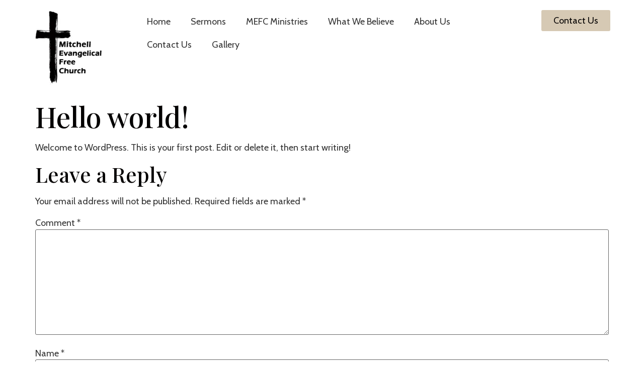

--- FILE ---
content_type: text/html; charset=UTF-8
request_url: https://mitchellevangelical.org/hello-world/
body_size: 13319
content:
<!doctype html>
<html lang="en-US">
<head>
	<meta charset="UTF-8">
	<meta name="viewport" content="width=device-width, initial-scale=1">
	<link rel="profile" href="https://gmpg.org/xfn/11">
	<title>Hello world! &#8211; Mitchell Evangelical Free Church</title>
<meta name='robots' content='max-image-preview:large' />
	<style>img:is([sizes="auto" i], [sizes^="auto," i]) { contain-intrinsic-size: 3000px 1500px }</style>
	<link rel='dns-prefetch' href='//use.fontawesome.com' />
<link rel="alternate" type="application/rss+xml" title="Mitchell Evangelical Free Church &raquo; Feed" href="https://mitchellevangelical.org/feed/" />
<link rel="alternate" type="application/rss+xml" title="Mitchell Evangelical Free Church &raquo; Comments Feed" href="https://mitchellevangelical.org/comments/feed/" />
<link rel="alternate" type="application/rss+xml" title="Mitchell Evangelical Free Church &raquo; Hello world! Comments Feed" href="https://mitchellevangelical.org/hello-world/feed/" />
<script>
window._wpemojiSettings = {"baseUrl":"https:\/\/s.w.org\/images\/core\/emoji\/16.0.1\/72x72\/","ext":".png","svgUrl":"https:\/\/s.w.org\/images\/core\/emoji\/16.0.1\/svg\/","svgExt":".svg","source":{"concatemoji":"https:\/\/mitchellevangelical.org\/wp-includes\/js\/wp-emoji-release.min.js?ver=6.8.3"}};
/*! This file is auto-generated */
!function(s,n){var o,i,e;function c(e){try{var t={supportTests:e,timestamp:(new Date).valueOf()};sessionStorage.setItem(o,JSON.stringify(t))}catch(e){}}function p(e,t,n){e.clearRect(0,0,e.canvas.width,e.canvas.height),e.fillText(t,0,0);var t=new Uint32Array(e.getImageData(0,0,e.canvas.width,e.canvas.height).data),a=(e.clearRect(0,0,e.canvas.width,e.canvas.height),e.fillText(n,0,0),new Uint32Array(e.getImageData(0,0,e.canvas.width,e.canvas.height).data));return t.every(function(e,t){return e===a[t]})}function u(e,t){e.clearRect(0,0,e.canvas.width,e.canvas.height),e.fillText(t,0,0);for(var n=e.getImageData(16,16,1,1),a=0;a<n.data.length;a++)if(0!==n.data[a])return!1;return!0}function f(e,t,n,a){switch(t){case"flag":return n(e,"\ud83c\udff3\ufe0f\u200d\u26a7\ufe0f","\ud83c\udff3\ufe0f\u200b\u26a7\ufe0f")?!1:!n(e,"\ud83c\udde8\ud83c\uddf6","\ud83c\udde8\u200b\ud83c\uddf6")&&!n(e,"\ud83c\udff4\udb40\udc67\udb40\udc62\udb40\udc65\udb40\udc6e\udb40\udc67\udb40\udc7f","\ud83c\udff4\u200b\udb40\udc67\u200b\udb40\udc62\u200b\udb40\udc65\u200b\udb40\udc6e\u200b\udb40\udc67\u200b\udb40\udc7f");case"emoji":return!a(e,"\ud83e\udedf")}return!1}function g(e,t,n,a){var r="undefined"!=typeof WorkerGlobalScope&&self instanceof WorkerGlobalScope?new OffscreenCanvas(300,150):s.createElement("canvas"),o=r.getContext("2d",{willReadFrequently:!0}),i=(o.textBaseline="top",o.font="600 32px Arial",{});return e.forEach(function(e){i[e]=t(o,e,n,a)}),i}function t(e){var t=s.createElement("script");t.src=e,t.defer=!0,s.head.appendChild(t)}"undefined"!=typeof Promise&&(o="wpEmojiSettingsSupports",i=["flag","emoji"],n.supports={everything:!0,everythingExceptFlag:!0},e=new Promise(function(e){s.addEventListener("DOMContentLoaded",e,{once:!0})}),new Promise(function(t){var n=function(){try{var e=JSON.parse(sessionStorage.getItem(o));if("object"==typeof e&&"number"==typeof e.timestamp&&(new Date).valueOf()<e.timestamp+604800&&"object"==typeof e.supportTests)return e.supportTests}catch(e){}return null}();if(!n){if("undefined"!=typeof Worker&&"undefined"!=typeof OffscreenCanvas&&"undefined"!=typeof URL&&URL.createObjectURL&&"undefined"!=typeof Blob)try{var e="postMessage("+g.toString()+"("+[JSON.stringify(i),f.toString(),p.toString(),u.toString()].join(",")+"));",a=new Blob([e],{type:"text/javascript"}),r=new Worker(URL.createObjectURL(a),{name:"wpTestEmojiSupports"});return void(r.onmessage=function(e){c(n=e.data),r.terminate(),t(n)})}catch(e){}c(n=g(i,f,p,u))}t(n)}).then(function(e){for(var t in e)n.supports[t]=e[t],n.supports.everything=n.supports.everything&&n.supports[t],"flag"!==t&&(n.supports.everythingExceptFlag=n.supports.everythingExceptFlag&&n.supports[t]);n.supports.everythingExceptFlag=n.supports.everythingExceptFlag&&!n.supports.flag,n.DOMReady=!1,n.readyCallback=function(){n.DOMReady=!0}}).then(function(){return e}).then(function(){var e;n.supports.everything||(n.readyCallback(),(e=n.source||{}).concatemoji?t(e.concatemoji):e.wpemoji&&e.twemoji&&(t(e.twemoji),t(e.wpemoji)))}))}((window,document),window._wpemojiSettings);
</script>

<style id='wp-emoji-styles-inline-css'>

	img.wp-smiley, img.emoji {
		display: inline !important;
		border: none !important;
		box-shadow: none !important;
		height: 1em !important;
		width: 1em !important;
		margin: 0 0.07em !important;
		vertical-align: -0.1em !important;
		background: none !important;
		padding: 0 !important;
	}
</style>
<link rel='stylesheet' id='wp-block-library-css' href='https://mitchellevangelical.org/wp-includes/css/dist/block-library/style.min.css?ver=6.8.3' media='all' />
<style id='global-styles-inline-css'>
:root{--wp--preset--aspect-ratio--square: 1;--wp--preset--aspect-ratio--4-3: 4/3;--wp--preset--aspect-ratio--3-4: 3/4;--wp--preset--aspect-ratio--3-2: 3/2;--wp--preset--aspect-ratio--2-3: 2/3;--wp--preset--aspect-ratio--16-9: 16/9;--wp--preset--aspect-ratio--9-16: 9/16;--wp--preset--color--black: #000000;--wp--preset--color--cyan-bluish-gray: #abb8c3;--wp--preset--color--white: #ffffff;--wp--preset--color--pale-pink: #f78da7;--wp--preset--color--vivid-red: #cf2e2e;--wp--preset--color--luminous-vivid-orange: #ff6900;--wp--preset--color--luminous-vivid-amber: #fcb900;--wp--preset--color--light-green-cyan: #7bdcb5;--wp--preset--color--vivid-green-cyan: #00d084;--wp--preset--color--pale-cyan-blue: #8ed1fc;--wp--preset--color--vivid-cyan-blue: #0693e3;--wp--preset--color--vivid-purple: #9b51e0;--wp--preset--gradient--vivid-cyan-blue-to-vivid-purple: linear-gradient(135deg,rgba(6,147,227,1) 0%,rgb(155,81,224) 100%);--wp--preset--gradient--light-green-cyan-to-vivid-green-cyan: linear-gradient(135deg,rgb(122,220,180) 0%,rgb(0,208,130) 100%);--wp--preset--gradient--luminous-vivid-amber-to-luminous-vivid-orange: linear-gradient(135deg,rgba(252,185,0,1) 0%,rgba(255,105,0,1) 100%);--wp--preset--gradient--luminous-vivid-orange-to-vivid-red: linear-gradient(135deg,rgba(255,105,0,1) 0%,rgb(207,46,46) 100%);--wp--preset--gradient--very-light-gray-to-cyan-bluish-gray: linear-gradient(135deg,rgb(238,238,238) 0%,rgb(169,184,195) 100%);--wp--preset--gradient--cool-to-warm-spectrum: linear-gradient(135deg,rgb(74,234,220) 0%,rgb(151,120,209) 20%,rgb(207,42,186) 40%,rgb(238,44,130) 60%,rgb(251,105,98) 80%,rgb(254,248,76) 100%);--wp--preset--gradient--blush-light-purple: linear-gradient(135deg,rgb(255,206,236) 0%,rgb(152,150,240) 100%);--wp--preset--gradient--blush-bordeaux: linear-gradient(135deg,rgb(254,205,165) 0%,rgb(254,45,45) 50%,rgb(107,0,62) 100%);--wp--preset--gradient--luminous-dusk: linear-gradient(135deg,rgb(255,203,112) 0%,rgb(199,81,192) 50%,rgb(65,88,208) 100%);--wp--preset--gradient--pale-ocean: linear-gradient(135deg,rgb(255,245,203) 0%,rgb(182,227,212) 50%,rgb(51,167,181) 100%);--wp--preset--gradient--electric-grass: linear-gradient(135deg,rgb(202,248,128) 0%,rgb(113,206,126) 100%);--wp--preset--gradient--midnight: linear-gradient(135deg,rgb(2,3,129) 0%,rgb(40,116,252) 100%);--wp--preset--font-size--small: 13px;--wp--preset--font-size--medium: 20px;--wp--preset--font-size--large: 36px;--wp--preset--font-size--x-large: 42px;--wp--preset--spacing--20: 0.44rem;--wp--preset--spacing--30: 0.67rem;--wp--preset--spacing--40: 1rem;--wp--preset--spacing--50: 1.5rem;--wp--preset--spacing--60: 2.25rem;--wp--preset--spacing--70: 3.38rem;--wp--preset--spacing--80: 5.06rem;--wp--preset--shadow--natural: 6px 6px 9px rgba(0, 0, 0, 0.2);--wp--preset--shadow--deep: 12px 12px 50px rgba(0, 0, 0, 0.4);--wp--preset--shadow--sharp: 6px 6px 0px rgba(0, 0, 0, 0.2);--wp--preset--shadow--outlined: 6px 6px 0px -3px rgba(255, 255, 255, 1), 6px 6px rgba(0, 0, 0, 1);--wp--preset--shadow--crisp: 6px 6px 0px rgba(0, 0, 0, 1);}:root { --wp--style--global--content-size: 800px;--wp--style--global--wide-size: 1200px; }:where(body) { margin: 0; }.wp-site-blocks > .alignleft { float: left; margin-right: 2em; }.wp-site-blocks > .alignright { float: right; margin-left: 2em; }.wp-site-blocks > .aligncenter { justify-content: center; margin-left: auto; margin-right: auto; }:where(.wp-site-blocks) > * { margin-block-start: 24px; margin-block-end: 0; }:where(.wp-site-blocks) > :first-child { margin-block-start: 0; }:where(.wp-site-blocks) > :last-child { margin-block-end: 0; }:root { --wp--style--block-gap: 24px; }:root :where(.is-layout-flow) > :first-child{margin-block-start: 0;}:root :where(.is-layout-flow) > :last-child{margin-block-end: 0;}:root :where(.is-layout-flow) > *{margin-block-start: 24px;margin-block-end: 0;}:root :where(.is-layout-constrained) > :first-child{margin-block-start: 0;}:root :where(.is-layout-constrained) > :last-child{margin-block-end: 0;}:root :where(.is-layout-constrained) > *{margin-block-start: 24px;margin-block-end: 0;}:root :where(.is-layout-flex){gap: 24px;}:root :where(.is-layout-grid){gap: 24px;}.is-layout-flow > .alignleft{float: left;margin-inline-start: 0;margin-inline-end: 2em;}.is-layout-flow > .alignright{float: right;margin-inline-start: 2em;margin-inline-end: 0;}.is-layout-flow > .aligncenter{margin-left: auto !important;margin-right: auto !important;}.is-layout-constrained > .alignleft{float: left;margin-inline-start: 0;margin-inline-end: 2em;}.is-layout-constrained > .alignright{float: right;margin-inline-start: 2em;margin-inline-end: 0;}.is-layout-constrained > .aligncenter{margin-left: auto !important;margin-right: auto !important;}.is-layout-constrained > :where(:not(.alignleft):not(.alignright):not(.alignfull)){max-width: var(--wp--style--global--content-size);margin-left: auto !important;margin-right: auto !important;}.is-layout-constrained > .alignwide{max-width: var(--wp--style--global--wide-size);}body .is-layout-flex{display: flex;}.is-layout-flex{flex-wrap: wrap;align-items: center;}.is-layout-flex > :is(*, div){margin: 0;}body .is-layout-grid{display: grid;}.is-layout-grid > :is(*, div){margin: 0;}body{padding-top: 0px;padding-right: 0px;padding-bottom: 0px;padding-left: 0px;}a:where(:not(.wp-element-button)){text-decoration: underline;}:root :where(.wp-element-button, .wp-block-button__link){background-color: #32373c;border-width: 0;color: #fff;font-family: inherit;font-size: inherit;line-height: inherit;padding: calc(0.667em + 2px) calc(1.333em + 2px);text-decoration: none;}.has-black-color{color: var(--wp--preset--color--black) !important;}.has-cyan-bluish-gray-color{color: var(--wp--preset--color--cyan-bluish-gray) !important;}.has-white-color{color: var(--wp--preset--color--white) !important;}.has-pale-pink-color{color: var(--wp--preset--color--pale-pink) !important;}.has-vivid-red-color{color: var(--wp--preset--color--vivid-red) !important;}.has-luminous-vivid-orange-color{color: var(--wp--preset--color--luminous-vivid-orange) !important;}.has-luminous-vivid-amber-color{color: var(--wp--preset--color--luminous-vivid-amber) !important;}.has-light-green-cyan-color{color: var(--wp--preset--color--light-green-cyan) !important;}.has-vivid-green-cyan-color{color: var(--wp--preset--color--vivid-green-cyan) !important;}.has-pale-cyan-blue-color{color: var(--wp--preset--color--pale-cyan-blue) !important;}.has-vivid-cyan-blue-color{color: var(--wp--preset--color--vivid-cyan-blue) !important;}.has-vivid-purple-color{color: var(--wp--preset--color--vivid-purple) !important;}.has-black-background-color{background-color: var(--wp--preset--color--black) !important;}.has-cyan-bluish-gray-background-color{background-color: var(--wp--preset--color--cyan-bluish-gray) !important;}.has-white-background-color{background-color: var(--wp--preset--color--white) !important;}.has-pale-pink-background-color{background-color: var(--wp--preset--color--pale-pink) !important;}.has-vivid-red-background-color{background-color: var(--wp--preset--color--vivid-red) !important;}.has-luminous-vivid-orange-background-color{background-color: var(--wp--preset--color--luminous-vivid-orange) !important;}.has-luminous-vivid-amber-background-color{background-color: var(--wp--preset--color--luminous-vivid-amber) !important;}.has-light-green-cyan-background-color{background-color: var(--wp--preset--color--light-green-cyan) !important;}.has-vivid-green-cyan-background-color{background-color: var(--wp--preset--color--vivid-green-cyan) !important;}.has-pale-cyan-blue-background-color{background-color: var(--wp--preset--color--pale-cyan-blue) !important;}.has-vivid-cyan-blue-background-color{background-color: var(--wp--preset--color--vivid-cyan-blue) !important;}.has-vivid-purple-background-color{background-color: var(--wp--preset--color--vivid-purple) !important;}.has-black-border-color{border-color: var(--wp--preset--color--black) !important;}.has-cyan-bluish-gray-border-color{border-color: var(--wp--preset--color--cyan-bluish-gray) !important;}.has-white-border-color{border-color: var(--wp--preset--color--white) !important;}.has-pale-pink-border-color{border-color: var(--wp--preset--color--pale-pink) !important;}.has-vivid-red-border-color{border-color: var(--wp--preset--color--vivid-red) !important;}.has-luminous-vivid-orange-border-color{border-color: var(--wp--preset--color--luminous-vivid-orange) !important;}.has-luminous-vivid-amber-border-color{border-color: var(--wp--preset--color--luminous-vivid-amber) !important;}.has-light-green-cyan-border-color{border-color: var(--wp--preset--color--light-green-cyan) !important;}.has-vivid-green-cyan-border-color{border-color: var(--wp--preset--color--vivid-green-cyan) !important;}.has-pale-cyan-blue-border-color{border-color: var(--wp--preset--color--pale-cyan-blue) !important;}.has-vivid-cyan-blue-border-color{border-color: var(--wp--preset--color--vivid-cyan-blue) !important;}.has-vivid-purple-border-color{border-color: var(--wp--preset--color--vivid-purple) !important;}.has-vivid-cyan-blue-to-vivid-purple-gradient-background{background: var(--wp--preset--gradient--vivid-cyan-blue-to-vivid-purple) !important;}.has-light-green-cyan-to-vivid-green-cyan-gradient-background{background: var(--wp--preset--gradient--light-green-cyan-to-vivid-green-cyan) !important;}.has-luminous-vivid-amber-to-luminous-vivid-orange-gradient-background{background: var(--wp--preset--gradient--luminous-vivid-amber-to-luminous-vivid-orange) !important;}.has-luminous-vivid-orange-to-vivid-red-gradient-background{background: var(--wp--preset--gradient--luminous-vivid-orange-to-vivid-red) !important;}.has-very-light-gray-to-cyan-bluish-gray-gradient-background{background: var(--wp--preset--gradient--very-light-gray-to-cyan-bluish-gray) !important;}.has-cool-to-warm-spectrum-gradient-background{background: var(--wp--preset--gradient--cool-to-warm-spectrum) !important;}.has-blush-light-purple-gradient-background{background: var(--wp--preset--gradient--blush-light-purple) !important;}.has-blush-bordeaux-gradient-background{background: var(--wp--preset--gradient--blush-bordeaux) !important;}.has-luminous-dusk-gradient-background{background: var(--wp--preset--gradient--luminous-dusk) !important;}.has-pale-ocean-gradient-background{background: var(--wp--preset--gradient--pale-ocean) !important;}.has-electric-grass-gradient-background{background: var(--wp--preset--gradient--electric-grass) !important;}.has-midnight-gradient-background{background: var(--wp--preset--gradient--midnight) !important;}.has-small-font-size{font-size: var(--wp--preset--font-size--small) !important;}.has-medium-font-size{font-size: var(--wp--preset--font-size--medium) !important;}.has-large-font-size{font-size: var(--wp--preset--font-size--large) !important;}.has-x-large-font-size{font-size: var(--wp--preset--font-size--x-large) !important;}
:root :where(.wp-block-pullquote){font-size: 1.5em;line-height: 1.6;}
</style>
<link rel='stylesheet' id='asp-pro-frontend-styling-css' href='https://mitchellevangelical.org/wp-content/plugins/advanced-sermons-pro/styling/css/asp-pro-frontend.css?ver=2.3' media='all' />
<link rel='stylesheet' id='asp-frontend-styling-css' href='https://mitchellevangelical.org/wp-content/plugins/advanced-sermons/styling/css/asp-frontend.css?ver=3.7' media='all' />
<link rel='stylesheet' id='asp-font-awesome-free-css' href='//use.fontawesome.com/releases/v5.14.0/css/all.css?ver=5.14.0' media='all' />
<link rel='stylesheet' id='asp-media-player-css' href='https://mitchellevangelical.org/wp-content/plugins/advanced-sermons/styling/media-player/asp-media-player.css?ver=3.7' media='all' />
<link rel='stylesheet' id='hello-elementor-css' href='https://mitchellevangelical.org/wp-content/themes/hello-elementor/assets/css/reset.css?ver=3.4.5' media='all' />
<link rel='stylesheet' id='hello-elementor-theme-style-css' href='https://mitchellevangelical.org/wp-content/themes/hello-elementor/assets/css/theme.css?ver=3.4.5' media='all' />
<link rel='stylesheet' id='hello-elementor-header-footer-css' href='https://mitchellevangelical.org/wp-content/themes/hello-elementor/assets/css/header-footer.css?ver=3.4.5' media='all' />
<link rel='stylesheet' id='elementor-frontend-css' href='https://mitchellevangelical.org/wp-content/plugins/elementor/assets/css/frontend.min.css?ver=3.34.1' media='all' />
<link rel='stylesheet' id='elementor-post-5-css' href='https://mitchellevangelical.org/wp-content/uploads/elementor/css/post-5.css?ver=1768431310' media='all' />
<link rel='stylesheet' id='widget-image-css' href='https://mitchellevangelical.org/wp-content/plugins/elementor/assets/css/widget-image.min.css?ver=3.34.1' media='all' />
<link rel='stylesheet' id='widget-nav-menu-css' href='https://mitchellevangelical.org/wp-content/plugins/elementor-pro/assets/css/widget-nav-menu.min.css?ver=3.34.0' media='all' />
<link rel='stylesheet' id='widget-heading-css' href='https://mitchellevangelical.org/wp-content/plugins/elementor/assets/css/widget-heading.min.css?ver=3.34.1' media='all' />
<link rel='stylesheet' id='widget-social-icons-css' href='https://mitchellevangelical.org/wp-content/plugins/elementor/assets/css/widget-social-icons.min.css?ver=3.34.1' media='all' />
<link rel='stylesheet' id='e-apple-webkit-css' href='https://mitchellevangelical.org/wp-content/plugins/elementor/assets/css/conditionals/apple-webkit.min.css?ver=3.34.1' media='all' />
<link rel='stylesheet' id='elementor-post-32-css' href='https://mitchellevangelical.org/wp-content/uploads/elementor/css/post-32.css?ver=1768431310' media='all' />
<link rel='stylesheet' id='elementor-post-231-css' href='https://mitchellevangelical.org/wp-content/uploads/elementor/css/post-231.css?ver=1768431310' media='all' />
<link rel='stylesheet' id='elementor-gf-roboto-css' href='https://fonts.googleapis.com/css?family=Roboto:100,100italic,200,200italic,300,300italic,400,400italic,500,500italic,600,600italic,700,700italic,800,800italic,900,900italic&#038;display=swap' media='all' />
<link rel='stylesheet' id='elementor-gf-robotoslab-css' href='https://fonts.googleapis.com/css?family=Roboto+Slab:100,100italic,200,200italic,300,300italic,400,400italic,500,500italic,600,600italic,700,700italic,800,800italic,900,900italic&#038;display=swap' media='all' />
<link rel='stylesheet' id='elementor-gf-cabin-css' href='https://fonts.googleapis.com/css?family=Cabin:100,100italic,200,200italic,300,300italic,400,400italic,500,500italic,600,600italic,700,700italic,800,800italic,900,900italic&#038;display=swap' media='all' />
<link rel='stylesheet' id='elementor-gf-playfairdisplay-css' href='https://fonts.googleapis.com/css?family=Playfair+Display:100,100italic,200,200italic,300,300italic,400,400italic,500,500italic,600,600italic,700,700italic,800,800italic,900,900italic&#038;display=swap' media='all' />
<script src="https://mitchellevangelical.org/wp-includes/js/jquery/jquery.min.js?ver=3.7.1" id="jquery-core-js"></script>
<script src="https://mitchellevangelical.org/wp-includes/js/jquery/jquery-migrate.min.js?ver=3.4.1" id="jquery-migrate-js"></script>
<link rel="https://api.w.org/" href="https://mitchellevangelical.org/wp-json/" /><link rel="alternate" title="JSON" type="application/json" href="https://mitchellevangelical.org/wp-json/wp/v2/posts/1" /><link rel="EditURI" type="application/rsd+xml" title="RSD" href="https://mitchellevangelical.org/xmlrpc.php?rsd" />
<meta name="generator" content="WordPress 6.8.3" />
<link rel="canonical" href="https://mitchellevangelical.org/hello-world/" />
<link rel='shortlink' href='https://mitchellevangelical.org/?p=1' />
<link rel="alternate" title="oEmbed (JSON)" type="application/json+oembed" href="https://mitchellevangelical.org/wp-json/oembed/1.0/embed?url=https%3A%2F%2Fmitchellevangelical.org%2Fhello-world%2F" />
<link rel="alternate" title="oEmbed (XML)" type="text/xml+oembed" href="https://mitchellevangelical.org/wp-json/oembed/1.0/embed?url=https%3A%2F%2Fmitchellevangelical.org%2Fhello-world%2F&#038;format=xml" />

    <style type="text/css">

    /* Accent Color */

    .sermon-title-holder {
        background-color: #17242a!important;
    }
    .sermon-wrapper .sermon-title-holder:after,.sermon-wrapper .sermon-featured-image:after {
        background-color: #17242a!important;
    }
    .sermon-wrapper .sermon-details, .asp-selected-series-details, .asp-widget-speaker-list-single .asp-list-right .asp-speaker-position {
        background-color: #17242a!important;
    }
    .sermon-wrapper .sermon-info .preached-date p {
        color: #17242a!important;
    }

    /* Element Design Settings */

        .asp-widget-sermon-list-single, .asp-widget-series-list-single, .asp-widget-speaker-list-single {
         background-color: #f8f8f8!important;     }

    /* Sermon Sidebar */
    
    /* Image Aspect Ratio Settings */

        
        
    </style>


    <style type="text/css">

            .sermon-wrapper .sermon-title-holder:after,.sermon-wrapper .sermon-featured-image:after {
            opacity: 0.6;
        }
    
    
    
            .sermon-title-holder, .sermon-featured-image {
            display: !important;
        }
    
    
    
            .asp-column1 {
            width: 100%;
            display: block;
            vertical-align: text-top;
        }
        .asp-column2 {
            display: none;
        }
        @media (min-width: 1400px) {
            .asp-column1 {
                padding-left: 25px;
                padding-right: 25px!important;
                width: auto!important;
            }
        }
        @media (min-width: 1200px) and (max-width: 1400px) {
            .asp-column1 {
                padding-left: 25px;
                padding-right: 25px!important;
                width: auto!important;
            }
        }
        @media (min-width: 1100px) and (max-width: 1200px) {
            .asp-column1 {
                padding-left: 25px;
                padding-right: 25px!important;
                width: auto!important;
            }
        }
    
            .sermon-wrapper .sermon-comments {
          	display: block;
          	padding-bottom: 25px;
          	border-bottom: 1px solid #e9e5de;
        }
    
           .sermon-wrapper .sermon-title-holder .sermon-title {
           padding: 10px 0px!important;
           z-index: 1;
           position: relative;
       }
    
        .sermon-wrapper .sermon-title-holder .sermon-title h1 {
         color: #030000!important;                             }
    
    @media (max-width: 780px) {
        .sermon-wrapper .sermon-title-holder .sermon-title h1 {
            font-size: 1.5em !important;
            line-height: 1.5em !important;
        }
    }

            .sermon-wrapper {
             background-color: #ffffff!important;         }
    
            .asp-archive-container .asp-series-top-holder,
        .asp-archive-container .asp-speaker-top-holder,
        .sermon-filter-error p,
        .asp-sermon-archive-single-list {
             background-color: #f8f8f8!important;         }
    

    /* Hide Archive Filter */

        .sermon-filter-holder.hide-filter-bar {
        display: none !important;
    }
    

    /* Archive Sermon Title Styling */

            .sermon-archive-single .sermon-title h2 a,
        .asp-sermon-archive-single-list .asp-sermon-title-list h2 a,
        .asp-sermon-archive-single-list .asp-sermon-title-list h2,
        .asp-sermon-archive-single-list .asp-sermon-title-list h2 a,
        .asp-sermon-archive-single-list .asp-sermon-title-list h2 {
             color: #030000!important;                                             }
    
            .sermon-archive-holder .sermon-archive-single .sermon-master-content p,
        .sermon-archive-holder .sermon-archive-single .sermon-master-content a {
             color: #030000!important;                                             }
    
            .sermon-archive-holder .sermon-archive-details > div p,
        .sermon-archive-holder .sermon-media > div p,
        .asp-sermon-archive-single-list .asp-sermon-archive-bottom-list > div p,
        .asp-sermon-archive-single-list .asp-sermon-archive-top-list > div:not(.asp-sermon-title-list) p {
             color: #030000!important;                                             }
            .sermon-archive-holder .sermon-archive-details > div a,
        .sermon-archive-holder .sermon-media > div a,
        .asp-sermon-archive-single-list .asp-sermon-archive-bottom-list > div a,
        .asp-sermon-archive-single-list .asp-sermon-archive-top-list > div:not(.asp-sermon-title-list) a {
             color: #030000!important;     		                        }
        	  .sermon-archive-holder .sermon-archive-single .sermon-master-content a,
    		.sermon-archive-single .sermon-archive-bible-passage a {
    			 color: #030000!important;         }
    
            .sermon-wrapper .sermon-info .sermon-title h2  {
             color: #030000!important;                                             }
    
            .sermon-wrapper .sermon-info .sermon-header-details > div,
        .sermon-wrapper .sermon-info .sermon-header-details > div p {
             color: #030000!important;                                             }
            .sermon-wrapper .sermon-info .sermon-header-details > div a,
        .single-sermons .asp-sermon-archive-button,
        .asp-sermon-navigation .asp-previous-title,
        .asp-sermon-navigation .asp-next-title,
        .asp-sermon-navigation .asp-next-sermon-arrow,
        .asp-sermon-navigation .asp-prev-sermon-arrow,
        .sermon-wrapper .asp-social-share-holder a,
        .asp-related-sermons-holder .sermon-related-single .sermon-series a,
        .single-sermons .asp-bible-passage-holder a  {
             color: #030000!important;         }
    
            .sermon-container .asp-column1 .sermon-main-content p,
        .sermon-container .sermon-info .sermon-header-details {
             color: #030000!important;                                             }
    
    
            .asp-archive-filter select,
        .asp-archive-filter .sermon-search-container .asp-filter-search,
        .asp-archive-filter .sermon-date-container .asp-filter-date {
             color: #030000!important;                                 }
            .asp-archive-filter .sermon-search-container ::placeholder,
        .asp-archive-filter .sermon-date-container ::placeholder,
        .asp-archive-filter .sermon-search-container:before,
        .asp-archive-filter .sermon-date-container .sermon-cancel-icon {
             color: #030000!important;              fill: #030000!important;         }
            .asp-archive-filter .sermon-field-container label {
             color: #030000!important;         }
    
            .asp-sermon-pagination a,
        .asp-load-more-button,
        .asp-series-load-more .asp-series-shortcode-load-more,
        .asp-series-pagination a {
             color: #030000!important;                                                              background-color: #d6c9b4!important;                                             }
    
    </style>

<meta name="generator" content="Elementor 3.34.1; features: e_font_icon_svg, additional_custom_breakpoints; settings: css_print_method-external, google_font-enabled, font_display-swap">
			<style>
				.e-con.e-parent:nth-of-type(n+4):not(.e-lazyloaded):not(.e-no-lazyload),
				.e-con.e-parent:nth-of-type(n+4):not(.e-lazyloaded):not(.e-no-lazyload) * {
					background-image: none !important;
				}
				@media screen and (max-height: 1024px) {
					.e-con.e-parent:nth-of-type(n+3):not(.e-lazyloaded):not(.e-no-lazyload),
					.e-con.e-parent:nth-of-type(n+3):not(.e-lazyloaded):not(.e-no-lazyload) * {
						background-image: none !important;
					}
				}
				@media screen and (max-height: 640px) {
					.e-con.e-parent:nth-of-type(n+2):not(.e-lazyloaded):not(.e-no-lazyload),
					.e-con.e-parent:nth-of-type(n+2):not(.e-lazyloaded):not(.e-no-lazyload) * {
						background-image: none !important;
					}
				}
			</style>
			<!-- Google Tag Manager (noscript) -->
<noscript><iframe src="https://www.googletagmanager.com/ns.html?id=GTM-TR2QF82K"
height="0" width="0" style="display:none;visibility:hidden"></iframe></noscript>
<!-- End Google Tag Manager (noscript) --><!-- Google Tag Manager -->
<script>(function(w,d,s,l,i){w[l]=w[l]||[];w[l].push({'gtm.start':
new Date().getTime(),event:'gtm.js'});var f=d.getElementsByTagName(s)[0],
j=d.createElement(s),dl=l!='dataLayer'?'&l='+l:'';j.async=true;j.src=
'https://www.googletagmanager.com/gtm.js?id='+i+dl;f.parentNode.insertBefore(j,f);
})(window,document,'script','dataLayer','GTM-TR2QF82K');</script>
<!-- End Google Tag Manager --><link rel="icon" href="https://mitchellevangelical.org/wp-content/uploads/2025/10/cropped-Mitchell-Evangelical-Free-Church-Logo-32x32.png" sizes="32x32" />
<link rel="icon" href="https://mitchellevangelical.org/wp-content/uploads/2025/10/cropped-Mitchell-Evangelical-Free-Church-Logo-192x192.png" sizes="192x192" />
<link rel="apple-touch-icon" href="https://mitchellevangelical.org/wp-content/uploads/2025/10/cropped-Mitchell-Evangelical-Free-Church-Logo-180x180.png" />
<meta name="msapplication-TileImage" content="https://mitchellevangelical.org/wp-content/uploads/2025/10/cropped-Mitchell-Evangelical-Free-Church-Logo-270x270.png" />
</head>
<body class="wp-singular post-template-default single single-post postid-1 single-format-standard wp-custom-logo wp-embed-responsive wp-theme-hello-elementor eio-default ally-default hello-elementor-default elementor-default elementor-kit-5">


<a class="skip-link screen-reader-text" href="#content">Skip to content</a>

		<header data-elementor-type="header" data-elementor-id="32" class="elementor elementor-32 elementor-location-header" data-elementor-post-type="elementor_library">
			<div class="elementor-element elementor-element-3f5b9a0 e-con-full e-flex e-con e-parent" data-id="3f5b9a0" data-element_type="container">
		<div class="elementor-element elementor-element-9a91204 e-con-full e-flex e-con e-child" data-id="9a91204" data-element_type="container">
				<div class="elementor-element elementor-element-c12741e elementor-widget elementor-widget-theme-site-logo elementor-widget-image" data-id="c12741e" data-element_type="widget" data-widget_type="theme-site-logo.default">
											<a href="https://mitchellevangelical.org">
			<img width="150" height="150" src="https://mitchellevangelical.org/wp-content/uploads/2025/10/Mitchell-Evangelical-Free-Church-Logo-150x150.png" class="attachment-thumbnail size-thumbnail wp-image-11" alt="" srcset="https://mitchellevangelical.org/wp-content/uploads/2025/10/Mitchell-Evangelical-Free-Church-Logo-150x150.png 150w, https://mitchellevangelical.org/wp-content/uploads/2025/10/Mitchell-Evangelical-Free-Church-Logo-300x300.png 300w, https://mitchellevangelical.org/wp-content/uploads/2025/10/Mitchell-Evangelical-Free-Church-Logo.png 600w" sizes="(max-width: 150px) 100vw, 150px" />				</a>
											</div>
				</div>
		<div class="elementor-element elementor-element-21528cd e-con-full e-flex e-con e-child" data-id="21528cd" data-element_type="container">
				<div class="elementor-element elementor-element-d824272 elementor-nav-menu--dropdown-tablet elementor-nav-menu__text-align-aside elementor-nav-menu--toggle elementor-nav-menu--burger elementor-widget elementor-widget-nav-menu" data-id="d824272" data-element_type="widget" data-settings="{&quot;layout&quot;:&quot;horizontal&quot;,&quot;submenu_icon&quot;:{&quot;value&quot;:&quot;&lt;svg aria-hidden=\&quot;true\&quot; class=\&quot;e-font-icon-svg e-fas-caret-down\&quot; viewBox=\&quot;0 0 320 512\&quot; xmlns=\&quot;http:\/\/www.w3.org\/2000\/svg\&quot;&gt;&lt;path d=\&quot;M31.3 192h257.3c17.8 0 26.7 21.5 14.1 34.1L174.1 354.8c-7.8 7.8-20.5 7.8-28.3 0L17.2 226.1C4.6 213.5 13.5 192 31.3 192z\&quot;&gt;&lt;\/path&gt;&lt;\/svg&gt;&quot;,&quot;library&quot;:&quot;fa-solid&quot;},&quot;toggle&quot;:&quot;burger&quot;}" data-widget_type="nav-menu.default">
								<nav aria-label="Menu" class="elementor-nav-menu--main elementor-nav-menu__container elementor-nav-menu--layout-horizontal e--pointer-underline e--animation-fade">
				<ul id="menu-1-d824272" class="elementor-nav-menu"><li class="menu-item menu-item-type-post_type menu-item-object-page menu-item-home menu-item-216"><a href="https://mitchellevangelical.org/" class="elementor-item">Home</a></li>
<li class="menu-item menu-item-type-post_type menu-item-object-page menu-item-220"><a href="https://mitchellevangelical.org/sermons/" class="elementor-item">Sermons</a></li>
<li class="menu-item menu-item-type-post_type menu-item-object-page menu-item-219"><a href="https://mitchellevangelical.org/mefc-ministries/" class="elementor-item">MEFC Ministries</a></li>
<li class="menu-item menu-item-type-post_type menu-item-object-page menu-item-221"><a href="https://mitchellevangelical.org/what-we-believe/" class="elementor-item">What We Believe</a></li>
<li class="menu-item menu-item-type-post_type menu-item-object-page menu-item-217"><a href="https://mitchellevangelical.org/about-us/" class="elementor-item">About Us</a></li>
<li class="menu-item menu-item-type-post_type menu-item-object-page menu-item-218"><a href="https://mitchellevangelical.org/contact-us/" class="elementor-item">Contact Us</a></li>
<li class="menu-item menu-item-type-post_type menu-item-object-page menu-item-507"><a href="https://mitchellevangelical.org/gallery/" class="elementor-item">Gallery</a></li>
</ul>			</nav>
					<div class="elementor-menu-toggle" role="button" tabindex="0" aria-label="Menu Toggle" aria-expanded="false">
			<svg aria-hidden="true" role="presentation" class="elementor-menu-toggle__icon--open e-font-icon-svg e-eicon-menu-bar" viewBox="0 0 1000 1000" xmlns="http://www.w3.org/2000/svg"><path d="M104 333H896C929 333 958 304 958 271S929 208 896 208H104C71 208 42 237 42 271S71 333 104 333ZM104 583H896C929 583 958 554 958 521S929 458 896 458H104C71 458 42 487 42 521S71 583 104 583ZM104 833H896C929 833 958 804 958 771S929 708 896 708H104C71 708 42 737 42 771S71 833 104 833Z"></path></svg><svg aria-hidden="true" role="presentation" class="elementor-menu-toggle__icon--close e-font-icon-svg e-eicon-close" viewBox="0 0 1000 1000" xmlns="http://www.w3.org/2000/svg"><path d="M742 167L500 408 258 167C246 154 233 150 217 150 196 150 179 158 167 167 154 179 150 196 150 212 150 229 154 242 171 254L408 500 167 742C138 771 138 800 167 829 196 858 225 858 254 829L496 587 738 829C750 842 767 846 783 846 800 846 817 842 829 829 842 817 846 804 846 783 846 767 842 750 829 737L588 500 833 258C863 229 863 200 833 171 804 137 775 137 742 167Z"></path></svg>		</div>
					<nav class="elementor-nav-menu--dropdown elementor-nav-menu__container" aria-hidden="true">
				<ul id="menu-2-d824272" class="elementor-nav-menu"><li class="menu-item menu-item-type-post_type menu-item-object-page menu-item-home menu-item-216"><a href="https://mitchellevangelical.org/" class="elementor-item" tabindex="-1">Home</a></li>
<li class="menu-item menu-item-type-post_type menu-item-object-page menu-item-220"><a href="https://mitchellevangelical.org/sermons/" class="elementor-item" tabindex="-1">Sermons</a></li>
<li class="menu-item menu-item-type-post_type menu-item-object-page menu-item-219"><a href="https://mitchellevangelical.org/mefc-ministries/" class="elementor-item" tabindex="-1">MEFC Ministries</a></li>
<li class="menu-item menu-item-type-post_type menu-item-object-page menu-item-221"><a href="https://mitchellevangelical.org/what-we-believe/" class="elementor-item" tabindex="-1">What We Believe</a></li>
<li class="menu-item menu-item-type-post_type menu-item-object-page menu-item-217"><a href="https://mitchellevangelical.org/about-us/" class="elementor-item" tabindex="-1">About Us</a></li>
<li class="menu-item menu-item-type-post_type menu-item-object-page menu-item-218"><a href="https://mitchellevangelical.org/contact-us/" class="elementor-item" tabindex="-1">Contact Us</a></li>
<li class="menu-item menu-item-type-post_type menu-item-object-page menu-item-507"><a href="https://mitchellevangelical.org/gallery/" class="elementor-item" tabindex="-1">Gallery</a></li>
</ul>			</nav>
						</div>
				</div>
		<div class="elementor-element elementor-element-462b161 e-con-full e-flex e-con e-child" data-id="462b161" data-element_type="container">
				<div class="elementor-element elementor-element-8bbf405 e-transform elementor-align-center elementor-widget elementor-widget-button" data-id="8bbf405" data-element_type="widget" data-settings="{&quot;_transform_scale_effect_hover&quot;:{&quot;unit&quot;:&quot;px&quot;,&quot;size&quot;:1.05,&quot;sizes&quot;:[]},&quot;_transform_scale_effect_hover_tablet&quot;:{&quot;unit&quot;:&quot;px&quot;,&quot;size&quot;:&quot;&quot;,&quot;sizes&quot;:[]},&quot;_transform_scale_effect_hover_mobile&quot;:{&quot;unit&quot;:&quot;px&quot;,&quot;size&quot;:&quot;&quot;,&quot;sizes&quot;:[]}}" data-widget_type="button.default">
										<a class="elementor-button elementor-button-link elementor-size-sm" href="https://mitchellevangelical.org/contact-us/">
						<span class="elementor-button-content-wrapper">
									<span class="elementor-button-text">Contact Us</span>
					</span>
					</a>
								</div>
				</div>
				</div>
				</header>
		
<main id="content" class="site-main post-1 post type-post status-publish format-standard hentry category-uncategorized">

			<div class="page-header">
			<h1 class="entry-title">Hello world!</h1>		</div>
	
	<div class="page-content">
		
<p>Welcome to WordPress. This is your first post. Edit or delete it, then start writing!</p>

		
			</div>

	<section id="comments" class="comments-area">

	
		<div id="respond" class="comment-respond">
		<h2 id="reply-title" class="comment-reply-title">Leave a Reply <small><a rel="nofollow" id="cancel-comment-reply-link" href="/hello-world/#respond" style="display:none;">Cancel reply</a></small></h2><form action="https://mitchellevangelical.org/wp-comments-post.php" method="post" id="commentform" class="comment-form"><p class="comment-notes"><span id="email-notes">Your email address will not be published.</span> <span class="required-field-message">Required fields are marked <span class="required">*</span></span></p><p class="comment-form-comment"><label for="comment">Comment <span class="required">*</span></label> <textarea id="comment" name="comment" cols="45" rows="8" maxlength="65525" required></textarea></p><p class="comment-form-author"><label for="author">Name <span class="required">*</span></label> <input id="author" name="author" type="text" value="" size="30" maxlength="245" autocomplete="name" required /></p>
<p class="comment-form-email"><label for="email">Email <span class="required">*</span></label> <input id="email" name="email" type="email" value="" size="30" maxlength="100" aria-describedby="email-notes" autocomplete="email" required /></p>
<p class="comment-form-url"><label for="url">Website</label> <input id="url" name="url" type="url" value="" size="30" maxlength="200" autocomplete="url" /></p>
<p class="comment-form-cookies-consent"><input id="wp-comment-cookies-consent" name="wp-comment-cookies-consent" type="checkbox" value="yes" /> <label for="wp-comment-cookies-consent">Save my name, email, and website in this browser for the next time I comment.</label></p>
<p class="form-submit"><input name="submit" type="submit" id="submit" class="submit" value="Post Comment" /> <input type='hidden' name='comment_post_ID' value='1' id='comment_post_ID' />
<input type='hidden' name='comment_parent' id='comment_parent' value='0' />
</p></form>	</div><!-- #respond -->
	
</section>

</main>

			<footer data-elementor-type="footer" data-elementor-id="231" class="elementor elementor-231 elementor-location-footer" data-elementor-post-type="elementor_library">
			<div class="elementor-element elementor-element-57e3c78 e-con-full e-flex e-con e-parent" data-id="57e3c78" data-element_type="container">
				<div class="elementor-element elementor-element-9c30644 elementor-widget elementor-widget-heading" data-id="9c30644" data-element_type="widget" data-widget_type="heading.default">
					<h2 class="elementor-heading-title elementor-size-default">Previous Sermons</h2>				</div>
				<div class="elementor-element elementor-element-bd3129f elementor-widget elementor-widget-text-editor" data-id="bd3129f" data-element_type="widget" data-widget_type="text-editor.default">
									<p>Explore recent teachings from our Sunday gatherings.<br data-start="469" data-end="472" />Each message is rooted in Scripture and speaks to real life, faith, and following Jesus daily.</p>								</div>
				<div class="elementor-element elementor-element-5ba07a3 elementor-widget-mobile__width-inherit elementor-widget elementor-widget-shortcode" data-id="5ba07a3" data-element_type="widget" data-widget_type="shortcode.default">
							<div class="elementor-shortcode">
                    <div class="asp-shortcode-container ">
        
        <ul class="sermon-archive-holder " data-asp-archive-layout="grid-view" style="width: 100%";>
                    <li class='sermon-archive-single' >

            <a class="semon-thumbnail-link" itemprop="url" href="https://mitchellevangelical.org/sermon/how-we-grow-together/" target="" title="">
          <div class='sermon-thumbnail'>
              <img width="800" height="745" src="https://mitchellevangelical.org/wp-content/uploads/2025/10/mitchell-evangelical-free-church-sunday-worship-service-mitchell-nebraska-1024x954.jpg" class="attachment-large size-large wp-post-image" alt="How We Grow Together" loading="lazy" decoding="async" srcset="https://mitchellevangelical.org/wp-content/uploads/2025/10/mitchell-evangelical-free-church-sunday-worship-service-mitchell-nebraska-1024x954.jpg 1024w, https://mitchellevangelical.org/wp-content/uploads/2025/10/mitchell-evangelical-free-church-sunday-worship-service-mitchell-nebraska-300x279.jpg 300w, https://mitchellevangelical.org/wp-content/uploads/2025/10/mitchell-evangelical-free-church-sunday-worship-service-mitchell-nebraska-768x715.jpg 768w, https://mitchellevangelical.org/wp-content/uploads/2025/10/mitchell-evangelical-free-church-sunday-worship-service-mitchell-nebraska-1536x1431.jpg 1536w, https://mitchellevangelical.org/wp-content/uploads/2025/10/mitchell-evangelical-free-church-sunday-worship-service-mitchell-nebraska-2048x1908.jpg 2048w" sizes="auto, (max-width: 800px) 100vw, 800px" />          </div>
      </a>
    
        <div class='sermon-media'>

            <div class='preached-date'>
                <p>18 January, 2026</p>
            </div>

            
        </div>

        <div class="sermon-title">
            <h2><a itemprop="url" href="https://mitchellevangelical.org/sermon/how-we-grow-together/" target=""
                   title="How We Grow Together">How We Grow Together</a></h2>
        </div>

        <div class="sermon-archive-details">

                            <div class='sermon-speaker'><p>
                        Speaker:
                        <a href='https://mitchellevangelical.org/sermon/?sermon_speaker=gary-bennett'>Gary Bennett</a>                    </p></div>
            
            
            
            
        </div>

        
        
        
        <!-- Sermon Grid View Scripture -->

                    <div class="sermon-archive-bible-passage">
                <p class="asp-passage-text"><a href="https://www.biblegateway.com/passage/?search=Philippians 1:1-11&version=ESV" target="_blank"><span class="asp-scripture-icon"><svg xmlns="http://www.w3.org/2000/svg" width="16.5" height="16.5" viewBox="0 0 512 512"><path d="M88 456c-8.837 0-16-7.164-16-16V66c0-36.393 29.607-66 66-66h286c8.837 0 16 7.164 16 16v368c0 8.836-7.163 16-16 16s-16-7.164-16-16V32H138c-18.748 0-34 15.252-34 34v374c0 8.836-7.163 16-16 16z"></path><path d="M424 512H144c-39.701 0-72-32.299-72-72s32.299-72 72-72h280c8.837 0 16 7.164 16 16s-7.163 16-16 16H144c-22.056 0-40 17.944-40 40s17.944 40 40 40h280c8.837 0 16 7.164 16 16s-7.163 16-16 16z"></path><path d="M424 456H144c-8.837 0-16-7.164-16-16s7.163-16 16-16h280c8.837 0 16 7.164 16 16s-7.163 16-16 16zM160 400c-8.837 0-16-7.164-16-16V16c0-8.836 7.163-16 16-16s16 7.164 16 16v368c0 8.836-7.163 16-16 16z"></path></svg>
</span> Philippians 1:1-11</a></p>
            </div>
        
    </li>
            <li class='sermon-archive-single' >

            <a class="semon-thumbnail-link" itemprop="url" href="https://mitchellevangelical.org/sermon/the-new-things-god-is-doing-part2/" target="" title="">
          <div class='sermon-thumbnail'>
              <img width="800" height="601" src="https://mitchellevangelical.org/wp-content/uploads/2025/11/mitchell-evangelical-free-church-gallery-032-1024x769.jpg" class="attachment-large size-large wp-post-image" alt="The New Things God Is Doing part2" loading="lazy" decoding="async" srcset="https://mitchellevangelical.org/wp-content/uploads/2025/11/mitchell-evangelical-free-church-gallery-032-1024x769.jpg 1024w, https://mitchellevangelical.org/wp-content/uploads/2025/11/mitchell-evangelical-free-church-gallery-032-300x225.jpg 300w, https://mitchellevangelical.org/wp-content/uploads/2025/11/mitchell-evangelical-free-church-gallery-032-768x577.jpg 768w, https://mitchellevangelical.org/wp-content/uploads/2025/11/mitchell-evangelical-free-church-gallery-032-1536x1153.jpg 1536w, https://mitchellevangelical.org/wp-content/uploads/2025/11/mitchell-evangelical-free-church-gallery-032-2048x1537.jpg 2048w" sizes="auto, (max-width: 800px) 100vw, 800px" />          </div>
      </a>
    
        <div class='sermon-media'>

            <div class='preached-date'>
                <p>11 January, 2026</p>
            </div>

            
        </div>

        <div class="sermon-title">
            <h2><a itemprop="url" href="https://mitchellevangelical.org/sermon/the-new-things-god-is-doing-part2/" target=""
                   title="The New Things God Is Doing part2">The New Things God Is Doing part2</a></h2>
        </div>

        <div class="sermon-archive-details">

                            <div class='sermon-speaker'><p>
                        Speaker:
                        <a href='https://mitchellevangelical.org/sermon/?sermon_speaker=rich-gifford'>Rich Gifford</a>                    </p></div>
            
            
            
            
        </div>

        
        
        
        <!-- Sermon Grid View Scripture -->

                    <div class="sermon-archive-bible-passage">
                <p class="asp-passage-text"><a href="https://www.biblegateway.com/passage/?search=2 Corinthians 5:17&version=ESV" target="_blank"><span class="asp-scripture-icon"><svg xmlns="http://www.w3.org/2000/svg" width="16.5" height="16.5" viewBox="0 0 512 512"><path d="M88 456c-8.837 0-16-7.164-16-16V66c0-36.393 29.607-66 66-66h286c8.837 0 16 7.164 16 16v368c0 8.836-7.163 16-16 16s-16-7.164-16-16V32H138c-18.748 0-34 15.252-34 34v374c0 8.836-7.163 16-16 16z"></path><path d="M424 512H144c-39.701 0-72-32.299-72-72s32.299-72 72-72h280c8.837 0 16 7.164 16 16s-7.163 16-16 16H144c-22.056 0-40 17.944-40 40s17.944 40 40 40h280c8.837 0 16 7.164 16 16s-7.163 16-16 16z"></path><path d="M424 456H144c-8.837 0-16-7.164-16-16s7.163-16 16-16h280c8.837 0 16 7.164 16 16s-7.163 16-16 16zM160 400c-8.837 0-16-7.164-16-16V16c0-8.836 7.163-16 16-16s16 7.164 16 16v368c0 8.836-7.163 16-16 16z"></path></svg>
</span> 2 Corinthians 5:17</a></p>
            </div>
        
    </li>
            <li class='sermon-archive-single' >

            <a class="semon-thumbnail-link" itemprop="url" href="https://mitchellevangelical.org/sermon/the-new-things-god-is-doing-part1/" target="" title="">
          <div class='sermon-thumbnail'>
              <img width="800" height="601" src="https://mitchellevangelical.org/wp-content/uploads/2025/11/mitchell-evangelical-free-church-gallery-025-1024x769.jpg" class="attachment-large size-large wp-post-image" alt="The New Things God is Doing part 1" loading="lazy" decoding="async" srcset="https://mitchellevangelical.org/wp-content/uploads/2025/11/mitchell-evangelical-free-church-gallery-025-1024x769.jpg 1024w, https://mitchellevangelical.org/wp-content/uploads/2025/11/mitchell-evangelical-free-church-gallery-025-300x225.jpg 300w, https://mitchellevangelical.org/wp-content/uploads/2025/11/mitchell-evangelical-free-church-gallery-025-768x576.jpg 768w, https://mitchellevangelical.org/wp-content/uploads/2025/11/mitchell-evangelical-free-church-gallery-025-1536x1153.jpg 1536w, https://mitchellevangelical.org/wp-content/uploads/2025/11/mitchell-evangelical-free-church-gallery-025-2048x1537.jpg 2048w" sizes="auto, (max-width: 800px) 100vw, 800px" />          </div>
      </a>
    
        <div class='sermon-media'>

            <div class='preached-date'>
                <p>4 January, 2026</p>
            </div>

            
        </div>

        <div class="sermon-title">
            <h2><a itemprop="url" href="https://mitchellevangelical.org/sermon/the-new-things-god-is-doing-part1/" target=""
                   title="The New Things God is Doing part 1">The New Things God is Doing part 1</a></h2>
        </div>

        <div class="sermon-archive-details">

                            <div class='sermon-speaker'><p>
                        Speaker:
                        <a href='https://mitchellevangelical.org/sermon/?sermon_speaker=rich-gifford'>Rich Gifford</a>                    </p></div>
            
            
            
            
        </div>

        
        
        
        <!-- Sermon Grid View Scripture -->

                    <div class="sermon-archive-bible-passage">
                <p class="asp-passage-text"><a href="https://www.biblegateway.com/passage/?search=Hebrews 10:14-25&version=ESV" target="_blank"><span class="asp-scripture-icon"><svg xmlns="http://www.w3.org/2000/svg" width="16.5" height="16.5" viewBox="0 0 512 512"><path d="M88 456c-8.837 0-16-7.164-16-16V66c0-36.393 29.607-66 66-66h286c8.837 0 16 7.164 16 16v368c0 8.836-7.163 16-16 16s-16-7.164-16-16V32H138c-18.748 0-34 15.252-34 34v374c0 8.836-7.163 16-16 16z"></path><path d="M424 512H144c-39.701 0-72-32.299-72-72s32.299-72 72-72h280c8.837 0 16 7.164 16 16s-7.163 16-16 16H144c-22.056 0-40 17.944-40 40s17.944 40 40 40h280c8.837 0 16 7.164 16 16s-7.163 16-16 16z"></path><path d="M424 456H144c-8.837 0-16-7.164-16-16s7.163-16 16-16h280c8.837 0 16 7.164 16 16s-7.163 16-16 16zM160 400c-8.837 0-16-7.164-16-16V16c0-8.836 7.163-16 16-16s16 7.164 16 16v368c0 8.836-7.163 16-16 16z"></path></svg>
</span> Hebrews 10:14-25</a></p>
            </div>
        
    </li>
            </ul>
                </div>

        
</div>
						</div>
				<div class="elementor-element elementor-element-754c7cf elementor-widget elementor-widget-heading" data-id="754c7cf" data-element_type="widget" data-widget_type="heading.default">
					<h3 class="elementor-heading-title elementor-size-default">Want to dive deeper?
</h3>				</div>
				<div class="elementor-element elementor-element-006c8c5 elementor-widget elementor-widget-text-editor" data-id="006c8c5" data-element_type="widget" data-widget_type="text-editor.default">
									<p data-start="227" data-end="328">Browse the full archive of past sermons and be encouraged throughout the week.</p>								</div>
				<div class="elementor-element elementor-element-00b80ee e-transform elementor-align-center elementor-widget elementor-widget-button" data-id="00b80ee" data-element_type="widget" data-settings="{&quot;_transform_scale_effect_hover&quot;:{&quot;unit&quot;:&quot;px&quot;,&quot;size&quot;:1.05,&quot;sizes&quot;:[]},&quot;_transform_scale_effect_hover_tablet&quot;:{&quot;unit&quot;:&quot;px&quot;,&quot;size&quot;:&quot;&quot;,&quot;sizes&quot;:[]},&quot;_transform_scale_effect_hover_mobile&quot;:{&quot;unit&quot;:&quot;px&quot;,&quot;size&quot;:&quot;&quot;,&quot;sizes&quot;:[]}}" data-widget_type="button.default">
										<a class="elementor-button elementor-button-link elementor-size-sm" href="https://mitchellevangelical.org/sermons/">
						<span class="elementor-button-content-wrapper">
									<span class="elementor-button-text">View More Sermons</span>
					</span>
					</a>
								</div>
				</div>
		<div class="elementor-element elementor-element-b40da62 e-con-full e-flex e-con e-parent" data-id="b40da62" data-element_type="container">
		<div class="elementor-element elementor-element-3469f11 e-con-full e-flex e-con e-child" data-id="3469f11" data-element_type="container">
				<div class="elementor-element elementor-element-c88d137 elementor-widget elementor-widget-theme-site-logo elementor-widget-image" data-id="c88d137" data-element_type="widget" data-widget_type="theme-site-logo.default">
											<a href="https://mitchellevangelical.org">
			<img width="150" height="150" src="https://mitchellevangelical.org/wp-content/uploads/2025/10/Mitchell-Evangelical-Free-Church-Logo-150x150.png" class="attachment-thumbnail size-thumbnail wp-image-11" alt="" srcset="https://mitchellevangelical.org/wp-content/uploads/2025/10/Mitchell-Evangelical-Free-Church-Logo-150x150.png 150w, https://mitchellevangelical.org/wp-content/uploads/2025/10/Mitchell-Evangelical-Free-Church-Logo-300x300.png 300w, https://mitchellevangelical.org/wp-content/uploads/2025/10/Mitchell-Evangelical-Free-Church-Logo.png 600w" sizes="(max-width: 150px) 100vw, 150px" />				</a>
											</div>
				</div>
		<div class="elementor-element elementor-element-4fc93b9 e-con-full e-flex e-con e-child" data-id="4fc93b9" data-element_type="container">
				<div class="elementor-element elementor-element-b4f325a elementor-widget elementor-widget-heading" data-id="b4f325a" data-element_type="widget" data-widget_type="heading.default">
					<h3 class="elementor-heading-title elementor-size-default">Navigation</h3>				</div>
				<div class="elementor-element elementor-element-7c26edb elementor-nav-menu__align-center elementor-nav-menu--dropdown-tablet elementor-nav-menu__text-align-aside elementor-nav-menu--toggle elementor-nav-menu--burger elementor-widget elementor-widget-nav-menu" data-id="7c26edb" data-element_type="widget" data-settings="{&quot;layout&quot;:&quot;vertical&quot;,&quot;submenu_icon&quot;:{&quot;value&quot;:&quot;&lt;svg aria-hidden=\&quot;true\&quot; class=\&quot;e-font-icon-svg e-fas-caret-down\&quot; viewBox=\&quot;0 0 320 512\&quot; xmlns=\&quot;http:\/\/www.w3.org\/2000\/svg\&quot;&gt;&lt;path d=\&quot;M31.3 192h257.3c17.8 0 26.7 21.5 14.1 34.1L174.1 354.8c-7.8 7.8-20.5 7.8-28.3 0L17.2 226.1C4.6 213.5 13.5 192 31.3 192z\&quot;&gt;&lt;\/path&gt;&lt;\/svg&gt;&quot;,&quot;library&quot;:&quot;fa-solid&quot;},&quot;toggle&quot;:&quot;burger&quot;}" data-widget_type="nav-menu.default">
								<nav aria-label="Menu" class="elementor-nav-menu--main elementor-nav-menu__container elementor-nav-menu--layout-vertical e--pointer-underline e--animation-fade">
				<ul id="menu-1-7c26edb" class="elementor-nav-menu sm-vertical"><li class="menu-item menu-item-type-post_type menu-item-object-page menu-item-home menu-item-216"><a href="https://mitchellevangelical.org/" class="elementor-item">Home</a></li>
<li class="menu-item menu-item-type-post_type menu-item-object-page menu-item-220"><a href="https://mitchellevangelical.org/sermons/" class="elementor-item">Sermons</a></li>
<li class="menu-item menu-item-type-post_type menu-item-object-page menu-item-219"><a href="https://mitchellevangelical.org/mefc-ministries/" class="elementor-item">MEFC Ministries</a></li>
<li class="menu-item menu-item-type-post_type menu-item-object-page menu-item-221"><a href="https://mitchellevangelical.org/what-we-believe/" class="elementor-item">What We Believe</a></li>
<li class="menu-item menu-item-type-post_type menu-item-object-page menu-item-217"><a href="https://mitchellevangelical.org/about-us/" class="elementor-item">About Us</a></li>
<li class="menu-item menu-item-type-post_type menu-item-object-page menu-item-218"><a href="https://mitchellevangelical.org/contact-us/" class="elementor-item">Contact Us</a></li>
<li class="menu-item menu-item-type-post_type menu-item-object-page menu-item-507"><a href="https://mitchellevangelical.org/gallery/" class="elementor-item">Gallery</a></li>
</ul>			</nav>
					<div class="elementor-menu-toggle" role="button" tabindex="0" aria-label="Menu Toggle" aria-expanded="false">
			<svg aria-hidden="true" role="presentation" class="elementor-menu-toggle__icon--open e-font-icon-svg e-eicon-menu-bar" viewBox="0 0 1000 1000" xmlns="http://www.w3.org/2000/svg"><path d="M104 333H896C929 333 958 304 958 271S929 208 896 208H104C71 208 42 237 42 271S71 333 104 333ZM104 583H896C929 583 958 554 958 521S929 458 896 458H104C71 458 42 487 42 521S71 583 104 583ZM104 833H896C929 833 958 804 958 771S929 708 896 708H104C71 708 42 737 42 771S71 833 104 833Z"></path></svg><svg aria-hidden="true" role="presentation" class="elementor-menu-toggle__icon--close e-font-icon-svg e-eicon-close" viewBox="0 0 1000 1000" xmlns="http://www.w3.org/2000/svg"><path d="M742 167L500 408 258 167C246 154 233 150 217 150 196 150 179 158 167 167 154 179 150 196 150 212 150 229 154 242 171 254L408 500 167 742C138 771 138 800 167 829 196 858 225 858 254 829L496 587 738 829C750 842 767 846 783 846 800 846 817 842 829 829 842 817 846 804 846 783 846 767 842 750 829 737L588 500 833 258C863 229 863 200 833 171 804 137 775 137 742 167Z"></path></svg>		</div>
					<nav class="elementor-nav-menu--dropdown elementor-nav-menu__container" aria-hidden="true">
				<ul id="menu-2-7c26edb" class="elementor-nav-menu sm-vertical"><li class="menu-item menu-item-type-post_type menu-item-object-page menu-item-home menu-item-216"><a href="https://mitchellevangelical.org/" class="elementor-item" tabindex="-1">Home</a></li>
<li class="menu-item menu-item-type-post_type menu-item-object-page menu-item-220"><a href="https://mitchellevangelical.org/sermons/" class="elementor-item" tabindex="-1">Sermons</a></li>
<li class="menu-item menu-item-type-post_type menu-item-object-page menu-item-219"><a href="https://mitchellevangelical.org/mefc-ministries/" class="elementor-item" tabindex="-1">MEFC Ministries</a></li>
<li class="menu-item menu-item-type-post_type menu-item-object-page menu-item-221"><a href="https://mitchellevangelical.org/what-we-believe/" class="elementor-item" tabindex="-1">What We Believe</a></li>
<li class="menu-item menu-item-type-post_type menu-item-object-page menu-item-217"><a href="https://mitchellevangelical.org/about-us/" class="elementor-item" tabindex="-1">About Us</a></li>
<li class="menu-item menu-item-type-post_type menu-item-object-page menu-item-218"><a href="https://mitchellevangelical.org/contact-us/" class="elementor-item" tabindex="-1">Contact Us</a></li>
<li class="menu-item menu-item-type-post_type menu-item-object-page menu-item-507"><a href="https://mitchellevangelical.org/gallery/" class="elementor-item" tabindex="-1">Gallery</a></li>
</ul>			</nav>
						</div>
				</div>
		<div class="elementor-element elementor-element-5da7484 e-con-full e-flex e-con e-child" data-id="5da7484" data-element_type="container">
				<div class="elementor-element elementor-element-e9ebdc9 elementor-widget elementor-widget-heading" data-id="e9ebdc9" data-element_type="widget" data-widget_type="heading.default">
					<h3 class="elementor-heading-title elementor-size-default">Service Hours</h3>				</div>
				<div class="elementor-element elementor-element-a79f51e elementor-widget elementor-widget-text-editor" data-id="a79f51e" data-element_type="widget" data-widget_type="text-editor.default">
									<h4>Sunday School:</h4><p>9:30 AM Every Sunday</p><h4>Worship Service:</h4><p>10:30 AM Every Sunday</p>								</div>
				</div>
		<div class="elementor-element elementor-element-4e3ec50 e-con-full e-flex e-con e-child" data-id="4e3ec50" data-element_type="container">
				<div class="elementor-element elementor-element-8412c2a elementor-widget elementor-widget-heading" data-id="8412c2a" data-element_type="widget" data-widget_type="heading.default">
					<h3 class="elementor-heading-title elementor-size-default">Social Media</h3>				</div>
				<div class="elementor-element elementor-element-1c6bbf3 elementor-shape-rounded elementor-grid-0 e-grid-align-center elementor-widget elementor-widget-social-icons" data-id="1c6bbf3" data-element_type="widget" data-widget_type="social-icons.default">
							<div class="elementor-social-icons-wrapper elementor-grid">
							<span class="elementor-grid-item">
					<a class="elementor-icon elementor-social-icon elementor-social-icon-facebook elementor-repeater-item-77c1d65" href="https://www.facebook.com/mitchellevangelical" target="_blank">
						<span class="elementor-screen-only">Facebook</span>
						<svg aria-hidden="true" class="e-font-icon-svg e-fab-facebook" viewBox="0 0 512 512" xmlns="http://www.w3.org/2000/svg"><path d="M504 256C504 119 393 8 256 8S8 119 8 256c0 123.78 90.69 226.38 209.25 245V327.69h-63V256h63v-54.64c0-62.15 37-96.48 93.67-96.48 27.14 0 55.52 4.84 55.52 4.84v61h-31.28c-30.8 0-40.41 19.12-40.41 38.73V256h68.78l-11 71.69h-57.78V501C413.31 482.38 504 379.78 504 256z"></path></svg>					</a>
				</span>
					</div>
						</div>
				</div>
				</div>
		<div class="elementor-element elementor-element-af75d72 e-con-full e-flex e-con e-parent" data-id="af75d72" data-element_type="container">
		<div class="elementor-element elementor-element-bf247d2 e-con-full e-flex e-con e-child" data-id="bf247d2" data-element_type="container">
				<div class="elementor-element elementor-element-dbcd1c1 elementor-widget elementor-widget-text-editor" data-id="dbcd1c1" data-element_type="widget" data-widget_type="text-editor.default">
									<p data-start="114" data-end="383">Copyright <a href="https://mitchellevangelical.org/admin-shortcuts/">©</a> 2025 Mitchell Evangelical Free Church. All rights reserved.<br data-start="189" data-end="192" />All website content, including images, text, and media, is the property of Mitchell Evangelical Free Church and may not be used, reproduced, or distributed without prior written permission.</p>								</div>
				</div>
		<div class="elementor-element elementor-element-b6b56c8 e-con-full e-flex e-con e-child" data-id="b6b56c8" data-element_type="container">
				<div class="elementor-element elementor-element-6be991a elementor-widget elementor-widget-text-editor" data-id="6be991a" data-element_type="widget" data-widget_type="text-editor.default">
									<p>Website designed and content shot by:</p>								</div>
				<div class="elementor-element elementor-element-9f5a097 elementor-widget elementor-widget-image" data-id="9f5a097" data-element_type="widget" data-widget_type="image.default">
															<img width="768" height="197" src="http://mitchellevangelical.org/wp-content/uploads/2025/10/Screenshot-2025-10-27-at-12.55.47-PM-768x197.png" class="attachment-medium_large size-medium_large wp-image-235" alt="" srcset="http://mitchellevangelical.org/wp-content/uploads/2025/10/Screenshot-2025-10-27-at-12.55.47-PM-768x197.png 768w, http://mitchellevangelical.org/wp-content/uploads/2025/10/Screenshot-2025-10-27-at-12.55.47-PM-300x77.png 300w, http://mitchellevangelical.org/wp-content/uploads/2025/10/Screenshot-2025-10-27-at-12.55.47-PM.png 992w" sizes="(max-width: 768px) 100vw, 768px" />															</div>
				</div>
				</div>
				</footer>
		
<script type="speculationrules">
{"prefetch":[{"source":"document","where":{"and":[{"href_matches":"\/*"},{"not":{"href_matches":["\/wp-*.php","\/wp-admin\/*","\/wp-content\/uploads\/*","\/wp-content\/*","\/wp-content\/plugins\/*","\/wp-content\/themes\/hello-elementor\/*","\/*\\?(.+)"]}},{"not":{"selector_matches":"a[rel~=\"nofollow\"]"}},{"not":{"selector_matches":".no-prefetch, .no-prefetch a"}}]},"eagerness":"conservative"}]}
</script>
			<script>
				const registerAllyAction = () => {
					if ( ! window?.elementorAppConfig?.hasPro || ! window?.elementorFrontend?.utils?.urlActions ) {
						return;
					}

					elementorFrontend.utils.urlActions.addAction( 'allyWidget:open', () => {
						if ( window?.ea11yWidget?.widget?.open ) {
							window.ea11yWidget.widget.open();
						}
					} );
				};

				const waitingLimit = 30;
				let retryCounter = 0;

				const waitForElementorPro = () => {
					return new Promise( ( resolve ) => {
						const intervalId = setInterval( () => {
							if ( retryCounter === waitingLimit ) {
								resolve( null );
							}

							retryCounter++;

							if ( window.elementorFrontend && window?.elementorFrontend?.utils?.urlActions ) {
								clearInterval( intervalId );
								resolve( window.elementorFrontend );
							}
								}, 100 ); // Check every 100 milliseconds for availability of elementorFrontend
					});
				};

				waitForElementorPro().then( () => { registerAllyAction(); });
			</script>
						<script>
				const lazyloadRunObserver = () => {
					const lazyloadBackgrounds = document.querySelectorAll( `.e-con.e-parent:not(.e-lazyloaded)` );
					const lazyloadBackgroundObserver = new IntersectionObserver( ( entries ) => {
						entries.forEach( ( entry ) => {
							if ( entry.isIntersecting ) {
								let lazyloadBackground = entry.target;
								if( lazyloadBackground ) {
									lazyloadBackground.classList.add( 'e-lazyloaded' );
								}
								lazyloadBackgroundObserver.unobserve( entry.target );
							}
						});
					}, { rootMargin: '200px 0px 200px 0px' } );
					lazyloadBackgrounds.forEach( ( lazyloadBackground ) => {
						lazyloadBackgroundObserver.observe( lazyloadBackground );
					} );
				};
				const events = [
					'DOMContentLoaded',
					'elementor/lazyload/observe',
				];
				events.forEach( ( event ) => {
					document.addEventListener( event, lazyloadRunObserver );
				} );
			</script>
			<script src="https://mitchellevangelical.org/wp-content/themes/hello-elementor/assets/js/hello-frontend.js?ver=3.4.5" id="hello-theme-frontend-js"></script>
<script src="https://mitchellevangelical.org/wp-content/plugins/elementor/assets/js/webpack.runtime.min.js?ver=3.34.1" id="elementor-webpack-runtime-js"></script>
<script src="https://mitchellevangelical.org/wp-content/plugins/elementor/assets/js/frontend-modules.min.js?ver=3.34.1" id="elementor-frontend-modules-js"></script>
<script src="https://mitchellevangelical.org/wp-includes/js/jquery/ui/core.min.js?ver=1.13.3" id="jquery-ui-core-js"></script>
<script id="elementor-frontend-js-before">
var elementorFrontendConfig = {"environmentMode":{"edit":false,"wpPreview":false,"isScriptDebug":false},"i18n":{"shareOnFacebook":"Share on Facebook","shareOnTwitter":"Share on Twitter","pinIt":"Pin it","download":"Download","downloadImage":"Download image","fullscreen":"Fullscreen","zoom":"Zoom","share":"Share","playVideo":"Play Video","previous":"Previous","next":"Next","close":"Close","a11yCarouselPrevSlideMessage":"Previous slide","a11yCarouselNextSlideMessage":"Next slide","a11yCarouselFirstSlideMessage":"This is the first slide","a11yCarouselLastSlideMessage":"This is the last slide","a11yCarouselPaginationBulletMessage":"Go to slide"},"is_rtl":false,"breakpoints":{"xs":0,"sm":480,"md":768,"lg":1025,"xl":1440,"xxl":1600},"responsive":{"breakpoints":{"mobile":{"label":"Mobile Portrait","value":767,"default_value":767,"direction":"max","is_enabled":true},"mobile_extra":{"label":"Mobile Landscape","value":880,"default_value":880,"direction":"max","is_enabled":false},"tablet":{"label":"Tablet Portrait","value":1024,"default_value":1024,"direction":"max","is_enabled":true},"tablet_extra":{"label":"Tablet Landscape","value":1200,"default_value":1200,"direction":"max","is_enabled":false},"laptop":{"label":"Laptop","value":1366,"default_value":1366,"direction":"max","is_enabled":false},"widescreen":{"label":"Widescreen","value":2400,"default_value":2400,"direction":"min","is_enabled":false}},"hasCustomBreakpoints":false},"version":"3.34.1","is_static":false,"experimentalFeatures":{"e_font_icon_svg":true,"additional_custom_breakpoints":true,"container":true,"e_optimized_markup":true,"theme_builder_v2":true,"hello-theme-header-footer":true,"e_pro_free_trial_popup":true,"nested-elements":true,"home_screen":true,"global_classes_should_enforce_capabilities":true,"e_variables":true,"cloud-library":true,"e_opt_in_v4_page":true,"e_interactions":true,"import-export-customization":true,"mega-menu":true,"e_pro_variables":true},"urls":{"assets":"https:\/\/mitchellevangelical.org\/wp-content\/plugins\/elementor\/assets\/","ajaxurl":"https:\/\/mitchellevangelical.org\/wp-admin\/admin-ajax.php","uploadUrl":"http:\/\/mitchellevangelical.org\/wp-content\/uploads"},"nonces":{"floatingButtonsClickTracking":"0a1c33db24"},"swiperClass":"swiper","settings":{"page":[],"editorPreferences":[]},"kit":{"active_breakpoints":["viewport_mobile","viewport_tablet"],"global_image_lightbox":"yes","lightbox_enable_counter":"yes","lightbox_enable_fullscreen":"yes","lightbox_enable_zoom":"yes","lightbox_enable_share":"yes","lightbox_title_src":"title","lightbox_description_src":"description","hello_header_logo_type":"logo","hello_header_menu_layout":"horizontal","hello_footer_logo_type":"logo"},"post":{"id":1,"title":"Hello%20world%21%20%E2%80%93%20Mitchell%20Evangelical%20Free%20Church","excerpt":"","featuredImage":false}};
</script>
<script src="https://mitchellevangelical.org/wp-content/plugins/elementor/assets/js/frontend.min.js?ver=3.34.1" id="elementor-frontend-js"></script>
<script src="https://mitchellevangelical.org/wp-content/plugins/elementor-pro/assets/lib/smartmenus/jquery.smartmenus.min.js?ver=1.2.1" id="smartmenus-js"></script>
<script src="https://mitchellevangelical.org/wp-content/plugins/advanced-sermons/include/libs/js/litepicker.js?ver=3.7" id="asp-litepicker-js"></script>
<script id="asp-frontend-javascript-js-extra">
var asp_ajax = {"url":"https:\/\/mitchellevangelical.org\/wp-admin\/admin-ajax.php"};
</script>
<script src="https://mitchellevangelical.org/wp-content/plugins/advanced-sermons/styling/js/asp-frontend.js?ver=3.7" id="asp-frontend-javascript-js"></script>
<script src="https://mitchellevangelical.org/wp-includes/js/comment-reply.min.js?ver=6.8.3" id="comment-reply-js" async data-wp-strategy="async"></script>
<script src="https://mitchellevangelical.org/wp-content/plugins/elementor-pro/assets/js/webpack-pro.runtime.min.js?ver=3.34.0" id="elementor-pro-webpack-runtime-js"></script>
<script src="https://mitchellevangelical.org/wp-includes/js/dist/hooks.min.js?ver=4d63a3d491d11ffd8ac6" id="wp-hooks-js"></script>
<script src="https://mitchellevangelical.org/wp-includes/js/dist/i18n.min.js?ver=5e580eb46a90c2b997e6" id="wp-i18n-js"></script>
<script id="wp-i18n-js-after">
wp.i18n.setLocaleData( { 'text direction\u0004ltr': [ 'ltr' ] } );
</script>
<script id="elementor-pro-frontend-js-before">
var ElementorProFrontendConfig = {"ajaxurl":"https:\/\/mitchellevangelical.org\/wp-admin\/admin-ajax.php","nonce":"31a36f62bc","urls":{"assets":"https:\/\/mitchellevangelical.org\/wp-content\/plugins\/elementor-pro\/assets\/","rest":"https:\/\/mitchellevangelical.org\/wp-json\/"},"settings":{"lazy_load_background_images":true},"popup":{"hasPopUps":false},"shareButtonsNetworks":{"facebook":{"title":"Facebook","has_counter":true},"twitter":{"title":"Twitter"},"linkedin":{"title":"LinkedIn","has_counter":true},"pinterest":{"title":"Pinterest","has_counter":true},"reddit":{"title":"Reddit","has_counter":true},"vk":{"title":"VK","has_counter":true},"odnoklassniki":{"title":"OK","has_counter":true},"tumblr":{"title":"Tumblr"},"digg":{"title":"Digg"},"skype":{"title":"Skype"},"stumbleupon":{"title":"StumbleUpon","has_counter":true},"mix":{"title":"Mix"},"telegram":{"title":"Telegram"},"pocket":{"title":"Pocket","has_counter":true},"xing":{"title":"XING","has_counter":true},"whatsapp":{"title":"WhatsApp"},"email":{"title":"Email"},"print":{"title":"Print"},"x-twitter":{"title":"X"},"threads":{"title":"Threads"}},"facebook_sdk":{"lang":"en_US","app_id":""},"lottie":{"defaultAnimationUrl":"https:\/\/mitchellevangelical.org\/wp-content\/plugins\/elementor-pro\/modules\/lottie\/assets\/animations\/default.json"}};
</script>
<script src="https://mitchellevangelical.org/wp-content/plugins/elementor-pro/assets/js/frontend.min.js?ver=3.34.0" id="elementor-pro-frontend-js"></script>
<script src="https://mitchellevangelical.org/wp-content/plugins/elementor-pro/assets/js/elements-handlers.min.js?ver=3.34.0" id="pro-elements-handlers-js"></script>

</body>
</html>


<!-- Page cached by LiteSpeed Cache 7.7 on 2026-01-19 09:28:05 -->

--- FILE ---
content_type: text/css
request_url: https://mitchellevangelical.org/wp-content/uploads/elementor/css/post-5.css?ver=1768431310
body_size: 401
content:
.elementor-kit-5{--e-global-color-primary:#030000;--e-global-color-secondary:#333333;--e-global-color-text:#FFFFFF;--e-global-color-accent:#D6C9B4;--e-global-typography-primary-font-family:"Roboto";--e-global-typography-primary-font-weight:600;--e-global-typography-secondary-font-family:"Roboto Slab";--e-global-typography-secondary-font-weight:400;--e-global-typography-text-font-family:"Roboto";--e-global-typography-text-font-weight:400;--e-global-typography-accent-font-family:"Roboto";--e-global-typography-accent-font-weight:500;color:var( --e-global-color-secondary );font-family:"Cabin", Sans-serif;font-size:18px;}.elementor-kit-5 e-page-transition{background-color:#FFBC7D;}.elementor-kit-5 a{font-family:"Cabin", Sans-serif;font-size:18px;}.elementor-kit-5 h1{color:var( --e-global-color-primary );font-family:"Playfair Display", Sans-serif;font-size:56px;}.elementor-kit-5 h2{color:var( --e-global-color-primary );font-family:"Playfair Display", Sans-serif;font-size:42px;}.elementor-kit-5 h3{color:var( --e-global-color-primary );font-family:"Playfair Display", Sans-serif;font-size:32px;}.elementor-kit-5 h4{color:var( --e-global-color-secondary );font-family:"Cabin", Sans-serif;font-size:24px;font-weight:600;}.elementor-kit-5 h5{color:var( --e-global-color-secondary );font-family:"Cabin", Sans-serif;font-weight:600;}.elementor-kit-5 h6{color:var( --e-global-color-secondary );font-family:"Cabin", Sans-serif;font-weight:600;}.elementor-section.elementor-section-boxed > .elementor-container{max-width:1140px;}.e-con{--container-max-width:1140px;}.elementor-widget:not(:last-child){--kit-widget-spacing:20px;}.elementor-element{--widgets-spacing:20px 20px;--widgets-spacing-row:20px;--widgets-spacing-column:20px;}{}h1.entry-title{display:var(--page-title-display);}.site-header .site-branding{flex-direction:column;align-items:stretch;}.site-header{padding-inline-end:0px;padding-inline-start:0px;}.site-footer .site-branding{flex-direction:column;align-items:stretch;}@media(max-width:1024px){.elementor-section.elementor-section-boxed > .elementor-container{max-width:1024px;}.e-con{--container-max-width:1024px;}}@media(max-width:767px){.elementor-kit-5{font-size:16px;}.elementor-kit-5 h1{font-size:36px;}.elementor-kit-5 h2{font-size:28px;}.elementor-kit-5 h3{font-size:22px;}.elementor-kit-5 h4{font-size:18px;}.elementor-section.elementor-section-boxed > .elementor-container{max-width:767px;}.e-con{--container-max-width:767px;}}

--- FILE ---
content_type: text/css
request_url: https://mitchellevangelical.org/wp-content/uploads/elementor/css/post-32.css?ver=1768431310
body_size: 371
content:
.elementor-32 .elementor-element.elementor-element-3f5b9a0{--display:flex;--flex-direction:row;--container-widget-width:initial;--container-widget-height:100%;--container-widget-flex-grow:1;--container-widget-align-self:stretch;--flex-wrap-mobile:wrap;}.elementor-32 .elementor-element.elementor-element-9a91204{--display:flex;}.elementor-32 .elementor-element.elementor-element-21528cd{--display:flex;--justify-content:center;--align-items:center;--container-widget-width:calc( ( 1 - var( --container-widget-flex-grow ) ) * 100% );}.elementor-32 .elementor-element.elementor-element-d824272 .elementor-menu-toggle{margin:0 auto;}.elementor-32 .elementor-element.elementor-element-d824272 .elementor-nav-menu--main .elementor-item{color:var( --e-global-color-secondary );fill:var( --e-global-color-secondary );}.elementor-32 .elementor-element.elementor-element-d824272 .elementor-nav-menu--main .elementor-item:hover,
					.elementor-32 .elementor-element.elementor-element-d824272 .elementor-nav-menu--main .elementor-item.elementor-item-active,
					.elementor-32 .elementor-element.elementor-element-d824272 .elementor-nav-menu--main .elementor-item.highlighted,
					.elementor-32 .elementor-element.elementor-element-d824272 .elementor-nav-menu--main .elementor-item:focus{color:var( --e-global-color-primary );fill:var( --e-global-color-primary );}.elementor-32 .elementor-element.elementor-element-d824272 .elementor-nav-menu--main .elementor-item.elementor-item-active{color:var( --e-global-color-accent );}.elementor-32 .elementor-element.elementor-element-462b161{--display:flex;--justify-content:center;}.elementor-32 .elementor-element.elementor-element-8bbf405 .elementor-button{background-color:var( --e-global-color-accent );fill:var( --e-global-color-primary );color:var( --e-global-color-primary );}.elementor-32 .elementor-element.elementor-element-8bbf405 .elementor-button:hover, .elementor-32 .elementor-element.elementor-element-8bbf405 .elementor-button:focus{background-color:var( --e-global-color-secondary );color:var( --e-global-color-text );}.elementor-32 .elementor-element.elementor-element-8bbf405:hover{--e-transform-scale:1.05;}.elementor-32 .elementor-element.elementor-element-8bbf405 .elementor-button:hover svg, .elementor-32 .elementor-element.elementor-element-8bbf405 .elementor-button:focus svg{fill:var( --e-global-color-text );}.elementor-theme-builder-content-area{height:400px;}.elementor-location-header:before, .elementor-location-footer:before{content:"";display:table;clear:both;}@media(min-width:768px){.elementor-32 .elementor-element.elementor-element-9a91204{--width:20%;}.elementor-32 .elementor-element.elementor-element-21528cd{--width:60%;}.elementor-32 .elementor-element.elementor-element-462b161{--width:20%;}}

--- FILE ---
content_type: text/css
request_url: https://mitchellevangelical.org/wp-content/uploads/elementor/css/post-231.css?ver=1768431310
body_size: 802
content:
.elementor-231 .elementor-element.elementor-element-57e3c78{--display:flex;--margin-top:0px;--margin-bottom:0px;--margin-left:0px;--margin-right:0px;--padding-top:100px;--padding-bottom:100px;--padding-left:100px;--padding-right:100px;}.elementor-231 .elementor-element.elementor-element-9c30644{margin:0px 0px calc(var(--kit-widget-spacing, 0px) + 0px) 100px;text-align:center;}.elementor-231 .elementor-element.elementor-element-bd3129f{text-align:center;}.elementor-231 .elementor-element.elementor-element-5ba07a3.elementor-element{--flex-grow:0;--flex-shrink:0;}.elementor-231 .elementor-element.elementor-element-754c7cf{margin:0px 0px calc(var(--kit-widget-spacing, 0px) + 0px) 100px;text-align:center;}.elementor-231 .elementor-element.elementor-element-006c8c5{text-align:center;}.elementor-231 .elementor-element.elementor-element-00b80ee .elementor-button{background-color:var( --e-global-color-accent );fill:var( --e-global-color-primary );color:var( --e-global-color-primary );}.elementor-231 .elementor-element.elementor-element-00b80ee .elementor-button:hover, .elementor-231 .elementor-element.elementor-element-00b80ee .elementor-button:focus{background-color:var( --e-global-color-secondary );color:var( --e-global-color-text );}.elementor-231 .elementor-element.elementor-element-00b80ee:hover{--e-transform-scale:1.05;}.elementor-231 .elementor-element.elementor-element-00b80ee{margin:0px 0px calc(var(--kit-widget-spacing, 0px) + 0px) 0px;}.elementor-231 .elementor-element.elementor-element-00b80ee .elementor-button:hover svg, .elementor-231 .elementor-element.elementor-element-00b80ee .elementor-button:focus svg{fill:var( --e-global-color-text );}.elementor-231 .elementor-element.elementor-element-b40da62{--display:flex;--flex-direction:row;--container-widget-width:initial;--container-widget-height:100%;--container-widget-flex-grow:1;--container-widget-align-self:stretch;--flex-wrap-mobile:wrap;--gap:0px 0px;--row-gap:0px;--column-gap:0px;}.elementor-231 .elementor-element.elementor-element-3469f11{--display:flex;--flex-direction:column;--container-widget-width:100%;--container-widget-height:initial;--container-widget-flex-grow:0;--container-widget-align-self:initial;--flex-wrap-mobile:wrap;}.elementor-231 .elementor-element.elementor-element-4fc93b9{--display:flex;--flex-direction:column;--container-widget-width:100%;--container-widget-height:initial;--container-widget-flex-grow:0;--container-widget-align-self:initial;--flex-wrap-mobile:wrap;}.elementor-231 .elementor-element.elementor-element-b4f325a{text-align:center;}.elementor-231 .elementor-element.elementor-element-7c26edb .elementor-menu-toggle{margin:0 auto;}.elementor-231 .elementor-element.elementor-element-7c26edb .elementor-nav-menu--main .elementor-item{color:var( --e-global-color-primary );fill:var( --e-global-color-primary );}.elementor-231 .elementor-element.elementor-element-7c26edb .elementor-nav-menu--main .elementor-item:hover,
					.elementor-231 .elementor-element.elementor-element-7c26edb .elementor-nav-menu--main .elementor-item.elementor-item-active,
					.elementor-231 .elementor-element.elementor-element-7c26edb .elementor-nav-menu--main .elementor-item.highlighted,
					.elementor-231 .elementor-element.elementor-element-7c26edb .elementor-nav-menu--main .elementor-item:focus{color:var( --e-global-color-accent );fill:var( --e-global-color-accent );}.elementor-231 .elementor-element.elementor-element-7c26edb .elementor-nav-menu--main .elementor-item.elementor-item-active{color:var( --e-global-color-accent );}.elementor-231 .elementor-element.elementor-element-5da7484{--display:flex;--flex-direction:column;--container-widget-width:100%;--container-widget-height:initial;--container-widget-flex-grow:0;--container-widget-align-self:initial;--flex-wrap-mobile:wrap;}.elementor-231 .elementor-element.elementor-element-e9ebdc9{text-align:center;}.elementor-231 .elementor-element.elementor-element-a79f51e{text-align:center;}.elementor-231 .elementor-element.elementor-element-4e3ec50{--display:flex;--flex-direction:column;--container-widget-width:calc( ( 1 - var( --container-widget-flex-grow ) ) * 100% );--container-widget-height:initial;--container-widget-flex-grow:0;--container-widget-align-self:initial;--flex-wrap-mobile:wrap;--align-items:center;}.elementor-231 .elementor-element.elementor-element-1c6bbf3 .elementor-repeater-item-77c1d65.elementor-social-icon{background-color:var( --e-global-color-primary );}.elementor-231 .elementor-element.elementor-element-1c6bbf3 .elementor-repeater-item-77c1d65.elementor-social-icon i{color:var( --e-global-color-accent );}.elementor-231 .elementor-element.elementor-element-1c6bbf3 .elementor-repeater-item-77c1d65.elementor-social-icon svg{fill:var( --e-global-color-accent );}.elementor-231 .elementor-element.elementor-element-1c6bbf3{--grid-template-columns:repeat(0, auto);text-align:center;--grid-column-gap:5px;--grid-row-gap:0px;}.elementor-231 .elementor-element.elementor-element-af75d72{--display:flex;--flex-direction:row;--container-widget-width:calc( ( 1 - var( --container-widget-flex-grow ) ) * 100% );--container-widget-height:100%;--container-widget-flex-grow:1;--container-widget-align-self:stretch;--flex-wrap-mobile:wrap;--justify-content:center;--align-items:center;--gap:0px 0px;--row-gap:0px;--column-gap:0px;}.elementor-231 .elementor-element.elementor-element-bf247d2{--display:flex;--flex-direction:column;--container-widget-width:100%;--container-widget-height:initial;--container-widget-flex-grow:0;--container-widget-align-self:initial;--flex-wrap-mobile:wrap;--padding-top:50px;--padding-bottom:50px;--padding-left:50px;--padding-right:50px;}.elementor-231 .elementor-element.elementor-element-dbcd1c1{font-size:14px;}.elementor-231 .elementor-element.elementor-element-dbcd1c1 a{color:var( --e-global-color-primary );}.elementor-231 .elementor-element.elementor-element-b6b56c8{--display:flex;--flex-direction:column;--container-widget-width:calc( ( 1 - var( --container-widget-flex-grow ) ) * 100% );--container-widget-height:initial;--container-widget-flex-grow:0;--container-widget-align-self:initial;--flex-wrap-mobile:wrap;--justify-content:flex-start;--align-items:center;}.elementor-231 .elementor-element.elementor-element-6be991a{margin:0px 0px calc(var(--kit-widget-spacing, 0px) + 0px) 0px;}.elementor-231 .elementor-element.elementor-element-9f5a097{margin:0px 0px calc(var(--kit-widget-spacing, 0px) + 0px) 0px;}.elementor-theme-builder-content-area{height:400px;}.elementor-location-header:before, .elementor-location-footer:before{content:"";display:table;clear:both;}@media(min-width:768px){.elementor-231 .elementor-element.elementor-element-3469f11{--width:25%;}.elementor-231 .elementor-element.elementor-element-4fc93b9{--width:25%;}.elementor-231 .elementor-element.elementor-element-5da7484{--width:25%;}.elementor-231 .elementor-element.elementor-element-4e3ec50{--width:25%;}.elementor-231 .elementor-element.elementor-element-bf247d2{--width:75%;}.elementor-231 .elementor-element.elementor-element-b6b56c8{--width:25%;}}@media(max-width:767px){.elementor-231 .elementor-element.elementor-element-9c30644{margin:0px 0px calc(var(--kit-widget-spacing, 0px) + 0px) 0px;}.elementor-231 .elementor-element.elementor-element-5ba07a3{width:100%;max-width:100%;}.elementor-231 .elementor-element.elementor-element-754c7cf{margin:0px 0px calc(var(--kit-widget-spacing, 0px) + 0px) 0px;}}